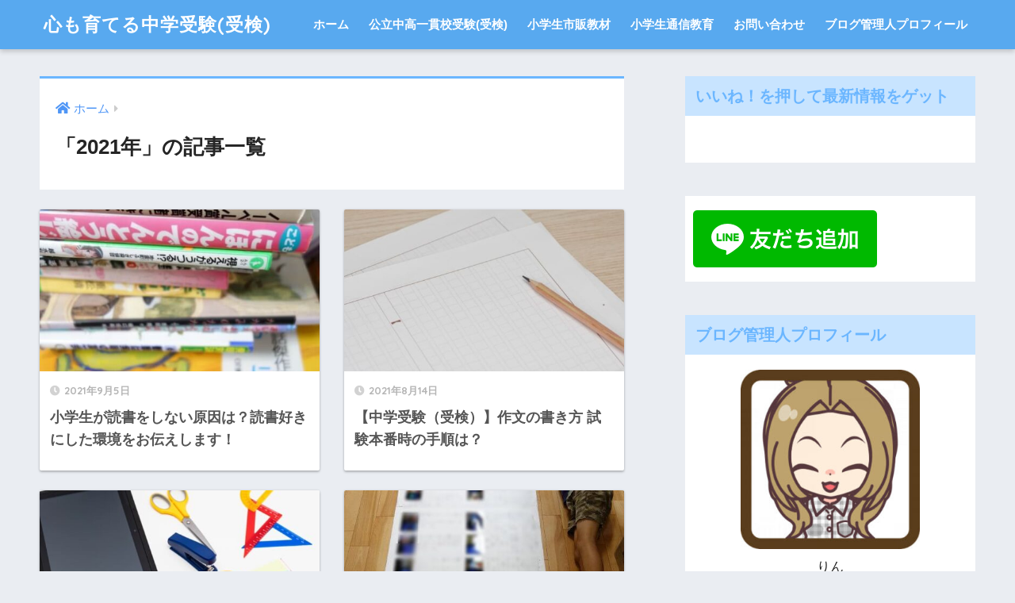

--- FILE ---
content_type: text/html; charset=UTF-8
request_url: https://kodomokyoiku.com/2021/
body_size: 11939
content:
<!doctype html>
<html lang="ja">
<head>
  <meta charset="utf-8">
  <meta http-equiv="X-UA-Compatible" content="IE=edge">
  <meta name="HandheldFriendly" content="True">
  <meta name="MobileOptimized" content="320">
  <meta name="viewport" content="width=device-width, initial-scale=1, viewport-fit=cover"/>
  <meta name="msapplication-TileColor" content="#6bb6ff">
  <meta name="theme-color" content="#6bb6ff">
  <link rel="pingback" href="https://kodomokyoiku.com/xmlrpc.php">
  <title>「2021年」の記事一覧 | 心も育てる中学受験(受検)</title>
<meta name='robots' content='max-image-preview:large' />
<link rel='dns-prefetch' href='//fonts.googleapis.com' />
<link rel='dns-prefetch' href='//use.fontawesome.com' />
<link rel="alternate" type="application/rss+xml" title="心も育てる中学受験(受検) &raquo; フィード" href="https://kodomokyoiku.com/feed/" />
<link rel="alternate" type="application/rss+xml" title="心も育てる中学受験(受検) &raquo; コメントフィード" href="https://kodomokyoiku.com/comments/feed/" />
<!-- kodomokyoiku.com is managing ads with Advanced Ads 1.31.0 – https://wpadvancedads.com/ --><script id="kodom-ready">
			window.advanced_ads_ready=function(e,a){a=a||"complete";var d=function(e){return"interactive"===a?"loading"!==e:"complete"===e};d(document.readyState)?e():document.addEventListener("readystatechange",(function(a){d(a.target.readyState)&&e()}),{once:"interactive"===a})},window.advanced_ads_ready_queue=window.advanced_ads_ready_queue||[];		</script>
		<style id='wp-img-auto-sizes-contain-inline-css' type='text/css'>
img:is([sizes=auto i],[sizes^="auto," i]){contain-intrinsic-size:3000px 1500px}
/*# sourceURL=wp-img-auto-sizes-contain-inline-css */
</style>
<link rel='stylesheet' id='sng-stylesheet-css' href='https://kodomokyoiku.com/wp-content/themes/sango-theme/style.css?ver2_10_8' type='text/css' media='all' />
<link rel='stylesheet' id='sng-option-css' href='https://kodomokyoiku.com/wp-content/themes/sango-theme/entry-option.css?ver2_10_8' type='text/css' media='all' />
<link rel='stylesheet' id='sng-googlefonts-css' href='https://fonts.googleapis.com/css?family=Quicksand%3A500%2C700&#038;display=swap' type='text/css' media='all' />
<link rel='stylesheet' id='sng-fontawesome-css' href='https://use.fontawesome.com/releases/v5.11.2/css/all.css' type='text/css' media='all' />
<style id='wp-emoji-styles-inline-css' type='text/css'>

	img.wp-smiley, img.emoji {
		display: inline !important;
		border: none !important;
		box-shadow: none !important;
		height: 1em !important;
		width: 1em !important;
		margin: 0 0.07em !important;
		vertical-align: -0.1em !important;
		background: none !important;
		padding: 0 !important;
	}
/*# sourceURL=wp-emoji-styles-inline-css */
</style>
<style id='wp-block-library-inline-css' type='text/css'>
:root{--wp-block-synced-color:#7a00df;--wp-block-synced-color--rgb:122,0,223;--wp-bound-block-color:var(--wp-block-synced-color);--wp-editor-canvas-background:#ddd;--wp-admin-theme-color:#007cba;--wp-admin-theme-color--rgb:0,124,186;--wp-admin-theme-color-darker-10:#006ba1;--wp-admin-theme-color-darker-10--rgb:0,107,160.5;--wp-admin-theme-color-darker-20:#005a87;--wp-admin-theme-color-darker-20--rgb:0,90,135;--wp-admin-border-width-focus:2px}@media (min-resolution:192dpi){:root{--wp-admin-border-width-focus:1.5px}}.wp-element-button{cursor:pointer}:root .has-very-light-gray-background-color{background-color:#eee}:root .has-very-dark-gray-background-color{background-color:#313131}:root .has-very-light-gray-color{color:#eee}:root .has-very-dark-gray-color{color:#313131}:root .has-vivid-green-cyan-to-vivid-cyan-blue-gradient-background{background:linear-gradient(135deg,#00d084,#0693e3)}:root .has-purple-crush-gradient-background{background:linear-gradient(135deg,#34e2e4,#4721fb 50%,#ab1dfe)}:root .has-hazy-dawn-gradient-background{background:linear-gradient(135deg,#faaca8,#dad0ec)}:root .has-subdued-olive-gradient-background{background:linear-gradient(135deg,#fafae1,#67a671)}:root .has-atomic-cream-gradient-background{background:linear-gradient(135deg,#fdd79a,#004a59)}:root .has-nightshade-gradient-background{background:linear-gradient(135deg,#330968,#31cdcf)}:root .has-midnight-gradient-background{background:linear-gradient(135deg,#020381,#2874fc)}:root{--wp--preset--font-size--normal:16px;--wp--preset--font-size--huge:42px}.has-regular-font-size{font-size:1em}.has-larger-font-size{font-size:2.625em}.has-normal-font-size{font-size:var(--wp--preset--font-size--normal)}.has-huge-font-size{font-size:var(--wp--preset--font-size--huge)}.has-text-align-center{text-align:center}.has-text-align-left{text-align:left}.has-text-align-right{text-align:right}.has-fit-text{white-space:nowrap!important}#end-resizable-editor-section{display:none}.aligncenter{clear:both}.items-justified-left{justify-content:flex-start}.items-justified-center{justify-content:center}.items-justified-right{justify-content:flex-end}.items-justified-space-between{justify-content:space-between}.screen-reader-text{border:0;clip-path:inset(50%);height:1px;margin:-1px;overflow:hidden;padding:0;position:absolute;width:1px;word-wrap:normal!important}.screen-reader-text:focus{background-color:#ddd;clip-path:none;color:#444;display:block;font-size:1em;height:auto;left:5px;line-height:normal;padding:15px 23px 14px;text-decoration:none;top:5px;width:auto;z-index:100000}html :where(.has-border-color){border-style:solid}html :where([style*=border-top-color]){border-top-style:solid}html :where([style*=border-right-color]){border-right-style:solid}html :where([style*=border-bottom-color]){border-bottom-style:solid}html :where([style*=border-left-color]){border-left-style:solid}html :where([style*=border-width]){border-style:solid}html :where([style*=border-top-width]){border-top-style:solid}html :where([style*=border-right-width]){border-right-style:solid}html :where([style*=border-bottom-width]){border-bottom-style:solid}html :where([style*=border-left-width]){border-left-style:solid}html :where(img[class*=wp-image-]){height:auto;max-width:100%}:where(figure){margin:0 0 1em}html :where(.is-position-sticky){--wp-admin--admin-bar--position-offset:var(--wp-admin--admin-bar--height,0px)}@media screen and (max-width:600px){html :where(.is-position-sticky){--wp-admin--admin-bar--position-offset:0px}}
.has-text-align-justify{text-align:justify;}
/*wp_block_styles_on_demand_placeholder:6960cca800f42*/
/*# sourceURL=wp-block-library-inline-css */
</style>
<style id='classic-theme-styles-inline-css' type='text/css'>
/*! This file is auto-generated */
.wp-block-button__link{color:#fff;background-color:#32373c;border-radius:9999px;box-shadow:none;text-decoration:none;padding:calc(.667em + 2px) calc(1.333em + 2px);font-size:1.125em}.wp-block-file__button{background:#32373c;color:#fff;text-decoration:none}
/*# sourceURL=/wp-includes/css/classic-themes.min.css */
</style>
<link rel='stylesheet' id='sango_theme_gutenberg-style-css' href='https://kodomokyoiku.com/wp-content/plugins/sango-theme-gutenberg/dist/blocks.style.build.css?ver1_47_0' type='text/css' media='all' />
<style id='sango_theme_gutenberg-style-inline-css' type='text/css'>
.is-style-sango-list-main-color li:before { background-color: #6bb6ff; }.is-style-sango-list-accent-color li:before { background-color: #ffb36b; }.sgb-label-main-c { background-color: #6bb6ff; }.sgb-label-accent-c { background-color: #ffb36b; }
/*# sourceURL=sango_theme_gutenberg-style-inline-css */
</style>
<link rel='stylesheet' id='contact-form-7-css' href='https://kodomokyoiku.com/wp-content/plugins/contact-form-7/includes/css/styles.css' type='text/css' media='all' />
<link rel='stylesheet' id='jetpack_css-css' href='https://kodomokyoiku.com/wp-content/plugins/jetpack/css/jetpack.css' type='text/css' media='all' />
<script type="text/javascript" src="https://kodomokyoiku.com/wp-includes/js/jquery/jquery.min.js?ver=3.7.1" id="jquery-core-js"></script>
<script type="text/javascript" src="https://kodomokyoiku.com/wp-includes/js/jquery/jquery-migrate.min.js?ver=3.4.1" id="jquery-migrate-js"></script>
<link rel="https://api.w.org/" href="https://kodomokyoiku.com/wp-json/" /><link rel="EditURI" type="application/rsd+xml" title="RSD" href="https://kodomokyoiku.com/xmlrpc.php?rsd" />
<style type='text/css'>img#wpstats{display:none}</style>
	<meta name="robots" content="noindex,follow" /><meta name="google-site-verification" content="6f2WBZRmOmEgGAyCJsVtTe2hp-TvM_BjzWVWrydbjvM" />
<script data-ad-client="ca-pub-3493796067117208" async src="https://pagead2.googlesyndication.com/pagead/js/adsbygoogle.js"></script>	<script>
	  (function(i,s,o,g,r,a,m){i['GoogleAnalyticsObject']=r;i[r]=i[r]||function(){
	  (i[r].q=i[r].q||[]).push(arguments)},i[r].l=1*new Date();a=s.createElement(o),
	  m=s.getElementsByTagName(o)[0];a.async=1;a.src=g;m.parentNode.insertBefore(a,m)
	  })(window,document,'script','//www.google-analytics.com/analytics.js','ga');
	  ga('create', 'UA-198092827-1', 'auto');
	  ga('send', 'pageview');
	</script>
	
<!-- Jetpack Open Graph Tags -->
<meta property="og:type" content="website" />
<meta property="og:title" content="「2021年」の記事一覧 | 心も育てる中学受験(受検)" />
<meta property="og:site_name" content="心も育てる中学受験(受検)" />
<meta property="og:image" content="https://s0.wp.com/i/blank.jpg" />
<meta property="og:image:alt" content="" />
<meta property="og:locale" content="ja_JP" />

<!-- End Jetpack Open Graph Tags -->
<style> a{color:#4f96f6}.main-c, .has-sango-main-color{color:#6bb6ff}.main-bc, .has-sango-main-background-color{background-color:#6bb6ff}.main-bdr, #inner-content .main-bdr{border-color:#6bb6ff}.pastel-c, .has-sango-pastel-color{color:#c8e4ff}.pastel-bc, .has-sango-pastel-background-color, #inner-content .pastel-bc{background-color:#c8e4ff}.accent-c, .has-sango-accent-color{color:#ffb36b}.accent-bc, .has-sango-accent-background-color{background-color:#ffb36b}.header, #footer-menu, .drawer__title{background-color:#58a9ef}#logo a{color:#FFF}.desktop-nav li a , .mobile-nav li a, #footer-menu a, #drawer__open, .header-search__open, .copyright, .drawer__title{color:#FFF}.drawer__title .close span, .drawer__title .close span:before{background:#FFF}.desktop-nav li:after{background:#FFF}.mobile-nav .current-menu-item{border-bottom-color:#FFF}.widgettitle, .sidebar .wp-block-group h2, .drawer .wp-block-group h2{color:#6bb6ff;background-color:#c8e4ff}.footer{background-color:#e0e4eb}.footer, .footer a, .footer .widget ul li a{color:#3c3c3c}#toc_container .toc_title, .entry-content .ez-toc-title-container, #footer_menu .raised, .pagination a, .pagination span, #reply-title:before, .entry-content blockquote:before, .main-c-before li:before, .main-c-b:before{color:#6bb6ff}.searchform__submit, .sidebar .wp-block-search .wp-block-search__button, .drawer .wp-block-search .wp-block-search__button, #toc_container .toc_title:before, .ez-toc-title-container:before, .cat-name, .pre_tag > span, .pagination .current, .post-page-numbers.current, #submit, .withtag_list > span, .main-bc-before li:before{background-color:#6bb6ff}#toc_container, #ez-toc-container, .entry-content h3, .li-mainbdr ul, .li-mainbdr ol{border-color:#6bb6ff}.search-title i, .acc-bc-before li:before{background:#ffb36b}.li-accentbdr ul, .li-accentbdr ol{border-color:#ffb36b}.pagination a:hover, .li-pastelbc ul, .li-pastelbc ol{background:#c8e4ff}body{font-size:100%}@media only screen and (min-width:481px){body{font-size:107%}}@media only screen and (min-width:1030px){body{font-size:107%}}.totop{background:#5ba9f7}.header-info a{color:#FFF;background:linear-gradient(95deg, #738bff, #85e3ec)}.fixed-menu ul{background:#FFF}.fixed-menu a{color:#a2a7ab}.fixed-menu .current-menu-item a, .fixed-menu ul li a.active{color:#6bb6ff}.post-tab{background:#FFF}.post-tab > div{color:#a7a7a7}.post-tab > div.tab-active{background:linear-gradient(45deg, #bdb9ff, #67b8ff)}body{font-family:"Helvetica", "Arial", "Hiragino Kaku Gothic ProN", "Hiragino Sans", YuGothic, "Yu Gothic", "メイリオ", Meiryo, sans-serif;}.dfont{font-family:"Quicksand","Helvetica", "Arial", "Hiragino Kaku Gothic ProN", "Hiragino Sans", YuGothic, "Yu Gothic", "メイリオ", Meiryo, sans-serif;}</style></head>
<body class="archive date wp-theme-sango-theme fa5 aa-prefix-kodom-">
    <div id="container">
    <header class="header">
            <div id="inner-header" class="wrap cf">
    <div id="logo" class="header-logo h1 dfont">
    <a href="https://kodomokyoiku.com" class="header-logo__link">
            心も育てる中学受験(受検)    </a>
  </div>
  <div class="header-search">
      <label class="header-search__open" for="header-search-input"><i class="fas fa-search"></i></label>
    <input type="checkbox" class="header-search__input" id="header-search-input" onclick="document.querySelector('.header-search__modal .searchform__input').focus()">
  <label class="header-search__close" for="header-search-input"></label>
  <div class="header-search__modal">
    <form role="search" method="get" class="searchform" action="https://kodomokyoiku.com/">
  <div>
    <input type="search" class="searchform__input" name="s" value="" placeholder="検索" />
    <button type="submit" class="searchform__submit"><i class="fas fa-search"></i></button>
  </div>
</form>  </div>
</div>  <nav class="desktop-nav clearfix"><ul id="menu-%e3%81%8a%e5%95%8f%e3%81%84%e5%90%88%e3%82%8f%e3%81%9b" class="menu"><li id="menu-item-131" class="menu-item menu-item-type-custom menu-item-object-custom menu-item-home menu-item-131"><a href="https://kodomokyoiku.com/">ホーム</a></li>
<li id="menu-item-134" class="menu-item menu-item-type-taxonomy menu-item-object-category menu-item-134"><a href="https://kodomokyoiku.com/category/%e5%85%ac%e7%ab%8b%e4%b8%ad%e9%ab%98%e4%b8%80%e8%b2%ab%e6%a0%a1%e5%85%ac%e7%ab%8b%e4%b8%ad%e9%ab%98%e4%b8%80%e8%b2%ab%e6%a0%a1%e5%8f%97%e9%a8%93%e5%8f%97%e6%a4%9c/">公立中高一貫校受験(受検)</a></li>
<li id="menu-item-135" class="menu-item menu-item-type-taxonomy menu-item-object-category menu-item-135"><a href="https://kodomokyoiku.com/category/%e5%b0%8f%e5%ad%a6%e7%94%9f%e5%b8%82%e8%b2%a9%e6%95%99%e6%9d%90/">小学生市販教材</a></li>
<li id="menu-item-136" class="menu-item menu-item-type-taxonomy menu-item-object-category menu-item-136"><a href="https://kodomokyoiku.com/category/%e4%b8%ad%e5%ad%a6%e5%8f%97%e9%a8%93%e5%8f%97%e6%a4%9c%e3%81%ab%e3%82%82%e5%af%be%e5%bf%9c%e3%81%a7%e3%81%8d%e3%82%8b%e9%80%9a%e4%bf%a1%e6%95%99%e8%82%b2/">小学生通信教育</a></li>
<li id="menu-item-289" class="menu-item menu-item-type-post_type menu-item-object-page menu-item-289"><a href="https://kodomokyoiku.com/286-2/">お問い合わせ</a></li>
<li id="menu-item-340" class="menu-item menu-item-type-post_type menu-item-object-page menu-item-340"><a href="https://kodomokyoiku.com/%e3%83%97%e3%83%ad%e3%83%95%e3%82%a3%e3%83%bc%e3%83%ab/">ブログ管理人プロフィール</a></li>
</ul></nav></div>
    </header>
      <div id="content">
    <div id="inner-content" class="wrap cf">
      <main id="main" class="m-all t-2of3 d-5of7 cf" role="main">
        <div id="archive_header" class="archive-header main-bdr">
  <nav id="breadcrumb" class="breadcrumb"><ul itemscope itemtype="http://schema.org/BreadcrumbList"><li itemprop="itemListElement" itemscope itemtype="http://schema.org/ListItem"><a href="https://kodomokyoiku.com" itemprop="item"><span itemprop="name">ホーム</span></a><meta itemprop="position" content="1" /></li></ul></nav>      <h1>
      「2021年」の記事一覧    </h1>
    </div>    <div class="cardtype cf">
        <article class="cardtype__article">
    <a class="cardtype__link" href="https://kodomokyoiku.com/%e5%b0%8f%e5%ad%a6%e7%94%9f-%e8%aa%ad%e6%9b%b8-%e3%81%97%e3%81%aa%e3%81%84/">
      <p class="cardtype__img">
        <img src="https://kodomokyoiku.com/wp-content/uploads/2021/09/dokusho-shinai-0905-02-520x300.jpg" alt="小学生が読書をしない原因は？読書好きにした環境をお伝えします！"  width="520" height="300" />
      </p>
      <div class="cardtype__article-info">
        <time class="pubdate entry-time dfont" itemprop="datePublished" datetime="2021-09-05">2021年9月5日</time>        <h2>小学生が読書をしない原因は？読書好きにした環境をお伝えします！</h2>
      </div>
    </a>
    </article>
  <article class="cardtype__article">
    <a class="cardtype__link" href="https://kodomokyoiku.com/%e4%b8%ad%e5%ad%a6%e5%8f%97%e9%a8%93-%e5%8f%97%e6%a4%9c-%e4%bd%9c%e6%96%87-%e6%9b%b8%e3%81%8d%e6%96%b9/">
      <p class="cardtype__img">
        <img src="https://kodomokyoiku.com/wp-content/uploads/2021/08/tyuugakujuken-sakubun0813-2-520x300.jpg" alt="【中学受験（受検）】作文の書き方 試験本番時の手順は？"  width="520" height="300" />
      </p>
      <div class="cardtype__article-info">
        <time class="pubdate entry-time dfont" itemprop="datePublished" datetime="2021-08-14">2021年8月14日</time>        <h2>【中学受験（受検）】作文の書き方 試験本番時の手順は？</h2>
      </div>
    </a>
    </article>
  <article class="cardtype__article">
    <a class="cardtype__link" href="https://kodomokyoiku.com/%e3%82%b9%e3%83%9e%e3%82%a4%e3%83%ab%e3%82%bc%e3%83%9f-%ef%bc%91%e5%b9%b4-%e5%85%88%e5%8f%96%e3%82%8a/">
      <p class="cardtype__img">
        <img src="https://kodomokyoiku.com/wp-content/uploads/2021/08/smile-sakidori-0811-02-520x300.jpg" alt="【スマイルゼミの１年先取り】中学受験を見据えた受講は可能？"  width="520" height="300" />
      </p>
      <div class="cardtype__article-info">
        <time class="pubdate entry-time dfont" itemprop="datePublished" datetime="2021-08-11">2021年8月11日</time>        <h2>【スマイルゼミの１年先取り】中学受験を見据えた受講は可能？</h2>
      </div>
    </a>
    </article>
  <article class="cardtype__article">
    <a class="cardtype__link" href="https://kodomokyoiku.com/%e5%b0%8f%e5%ad%a6%e7%94%9f-%e8%87%aa%e7%94%b1%e7%a0%94%e7%a9%b6-%e3%82%84%e3%82%8a%e6%96%b9/">
      <p class="cardtype__img">
        <img src="https://kodomokyoiku.com/wp-content/uploads/2021/08/jiyu-kansei-0909-01_censored-480x300.jpg" alt="【小学生の自由研究のやり方！】テーマからまとめ方まで"  width="520" height="300" />
      </p>
      <div class="cardtype__article-info">
        <time class="pubdate entry-time dfont" itemprop="datePublished" datetime="2021-08-10">2021年8月10日</time>        <h2>【小学生の自由研究のやり方！】テーマからまとめ方まで</h2>
      </div>
    </a>
    </article>
  <article class="cardtype__article">
    <a class="cardtype__link" href="https://kodomokyoiku.com/%e4%b8%ad%e5%ad%a6%e5%8f%97%e9%a8%93-%e3%82%b9%e3%82%bf%e3%83%87%e3%82%a3%e3%82%b5%e3%83%97%e3%83%aa-%e4%bd%bf%e3%81%84%e6%96%b9/">
      <p class="cardtype__img">
        <img src="https://kodomokyoiku.com/wp-content/uploads/2021/07/studysapuri-AC-0710-520x300.jpg" alt="【中学受験にも活用】 スタディサプリの使い方 先取り＆苦手復習に"  width="520" height="300" />
      </p>
      <div class="cardtype__article-info">
        <time class="pubdate entry-time dfont" itemprop="datePublished" datetime="2021-07-09">2021年7月9日</time>        <h2>【中学受験にも活用】 スタディサプリの使い方 先取り＆苦手復習に</h2>
      </div>
    </a>
    </article>
  <article class="cardtype__article">
    <a class="cardtype__link" href="https://kodomokyoiku.com/%e4%b8%ad%e5%ad%a6%e5%8f%97%e9%a8%93-%e3%83%8e%e3%83%bc%e3%83%88%e3%81%ae%e5%8f%96%e3%82%8a%e6%96%b9/">
      <p class="cardtype__img">
        <img src="https://kodomokyoiku.com/wp-content/uploads/2021/07/Chugakujuken-note0704-520x300.jpg" alt="【中学受験】ノートの取り方で頭が良くなる偏差値が上がる！"  width="520" height="300" />
      </p>
      <div class="cardtype__article-info">
        <time class="pubdate entry-time dfont" itemprop="datePublished" datetime="2021-07-04">2021年7月4日</time>        <h2>【中学受験】ノートの取り方で頭が良くなる偏差値が上がる！</h2>
      </div>
    </a>
    </article>
  <article class="cardtype__article">
    <a class="cardtype__link" href="https://kodomokyoiku.com/%e3%83%96%e3%83%b3%e3%83%96%e3%83%b3%e3%81%a9%e3%82%8a%e3%82%80-%e5%80%a4%e6%ae%b5/">
      <p class="cardtype__img">
        <img src="https://kodomokyoiku.com/wp-content/uploads/2021/07/Bunbundorimu-cover-0704-520x300.jpg" alt="【中学受験対策にも】ブンブンどりむの値段・内容・効果的な使い方をまとめました！"  width="520" height="300" />
      </p>
      <div class="cardtype__article-info">
        <time class="pubdate entry-time dfont" itemprop="datePublished" datetime="2021-07-04">2021年7月4日</time>        <h2>【中学受験対策にも】ブンブンどりむの値段・内容・効果的な使い方をまとめました！</h2>
      </div>
    </a>
    </article>
  <article class="cardtype__article">
    <a class="cardtype__link" href="https://kodomokyoiku.com/%e4%b8%ad%e5%ad%a6%e5%8f%97%e9%a8%93-%e5%a4%95%e9%a3%9f/">
      <p class="cardtype__img">
        <img src="https://kodomokyoiku.com/wp-content/uploads/2021/07/chugakujuken_yushoku-07016-520x300.jpg" alt="【中学受験の夕食】薬剤師ママさんに聞いた塾のタイプ別の夕食 負担がないやり方を！"  width="520" height="300" />
      </p>
      <div class="cardtype__article-info">
        <time class="pubdate entry-time dfont" itemprop="datePublished" datetime="2021-07-01">2021年7月1日</time>        <h2>【中学受験の夕食】薬剤師ママさんに聞いた塾のタイプ別の夕食 負担がないやり方を！</h2>
      </div>
    </a>
    </article>
  <article class="cardtype__article">
    <a class="cardtype__link" href="https://kodomokyoiku.com/%e4%b8%ad%e5%ad%a6%e5%8f%97%e9%a8%93-%e5%a4%b1%e6%95%97-%e5%a3%b0%e3%81%8b%e3%81%91/">
      <p class="cardtype__img">
        <img src="https://kodomokyoiku.com/wp-content/uploads/2021/06/chugakujuken-failure-0620-03-520x300.jpg" alt="中学受験(受検)で不合格だったときなどの声かけを臨床心理士さんに聞いてみました！"  width="520" height="300" />
      </p>
      <div class="cardtype__article-info">
        <time class="pubdate entry-time dfont" itemprop="datePublished" datetime="2021-06-29">2021年6月29日</time>        <h2>中学受験(受検)で不合格だったときなどの声かけを臨床心理士さんに聞いてみました！</h2>
      </div>
    </a>
    </article>
  <article class="cardtype__article">
    <a class="cardtype__link" href="https://kodomokyoiku.com/%e9%80%b2%e7%a0%94%e3%82%bc%e3%83%9f-%e7%b4%99-%e3%82%bf%e3%83%96%e3%83%ac%e3%83%83%e3%83%88-%e9%81%95%e3%81%84/">
      <p class="cardtype__img">
        <img src="https://kodomokyoiku.com/wp-content/uploads/2021/06/sinkenzemi-cover-0626-01-486x300.jpg" alt="中学受験にも利用！進研ゼミ紙とタブレットの違いを比較【小学講座】"  width="520" height="300" />
      </p>
      <div class="cardtype__article-info">
        <time class="pubdate entry-time dfont" itemprop="datePublished" datetime="2021-06-28">2021年6月28日</time>        <h2>中学受験にも利用！進研ゼミ紙とタブレットの違いを比較【小学講座】</h2>
      </div>
    </a>
    </article>
    </div>
<nav class="pagination dfont"><ul class='page-numbers'>
	<li><span aria-current="page" class="page-numbers current">1</span></li>
	<li><a class="page-numbers" href="https://kodomokyoiku.com/2021/page/2/">2</a></li>
	<li><a class="next page-numbers" href="https://kodomokyoiku.com/2021/page/2/"><i class="fa fa-chevron-right"></i></a></li>
</ul>
</nav>      </main>
        <div id="sidebar1" class="sidebar m-all t-1of3 d-2of7 last-col cf" role="complementary">
    <aside class="insidesp">
              <div id="notfix" class="normal-sidebar">
          <div id="text-5" class="widget widget_text"><h4 class="widgettitle dfont has-fa-before">いいね！を押して最新情報をゲット</h4>			<div class="textwidget"><div id="fb-root"></div>
<p><script async defer crossorigin="anonymous" src="https://connect.facebook.net/ja_JP/sdk.js#xfbml=1&#038;version=v11.0" nonce="nlsj983f"></script></p>
<div class="fb-page" data-href="https://www.facebook.com/kodomokyoiku" data-tabs="timeline,events,messages" data-width="" data-height="" data-small-header="false" data-adapt-container-width="true" data-hide-cover="false" data-show-facepile="true">
<blockquote cite="https://www.facebook.com/kodomokyoiku" class="fb-xfbml-parse-ignore"><p><a href="https://www.facebook.com/kodomokyoiku">心も育てる中学受験・受検</a></p></blockquote>
</div>
</div>
		</div><div id="text-6" class="widget widget_text">			<div class="textwidget"><p><a href="https://lin.ee/tNQccod"><img decoding="async" src="https://scdn.line-apps.com/n/line_add_friends/btn/ja.png" alt="友だち追加" height="36" border="0"></a></p>
</div>
		</div><div id="text-7" class="widget widget_text"><h4 class="widgettitle dfont has-fa-before">ブログ管理人プロフィール</h4>			<div class="textwidget"><p><center><img loading="lazy" decoding="async" class="wp-image-347 aligncenter" src="https://kodomokyoiku.com/wp-content/uploads/2021/08/avatar20210801012705-1.jpg" alt="" width="226" height="226" srcset="https://kodomokyoiku.com/wp-content/uploads/2021/08/avatar20210801012705-1.jpg 360w, https://kodomokyoiku.com/wp-content/uploads/2021/08/avatar20210801012705-1-300x300.jpg 300w, https://kodomokyoiku.com/wp-content/uploads/2021/08/avatar20210801012705-1-150x150.jpg 150w, https://kodomokyoiku.com/wp-content/uploads/2021/08/avatar20210801012705-1-160x160.jpg 160w" sizes="auto, (max-width: 226px) 100vw, 226px" /></center></p>
<p><center></p>
<p>りん</p>
<p></center></p>
<p>子どもが突然の公立中高一貫校中学受験(受検)宣言。公立中高一貫校の情報が少ないので備忘録がてらブログを書くことにしました。時には自分自身の経験を、時には専門家からの話＆心の成長についても書いて行きます。<br />
<a href="https://kodomokyoiku.com/プロフィール/">続きはこちら</a></p>
</div>
		</div><div id="recent-posts-2" class="widget widget_recent_entries"><h4 class="widgettitle dfont has-fa-before">最新記事</h4>    <ul class="my-widget">
          <li>
        <a href="https://kodomokyoiku.com/%e5%b0%8f%e5%ad%a6%e7%94%9f-%e8%aa%ad%e6%9b%b8-%e3%81%97%e3%81%aa%e3%81%84/">
                      <figure class="my-widget__img">
              <img width="160" height="160" src="https://kodomokyoiku.com/wp-content/uploads/2021/09/dokusho-shinai-0905-02-160x160.jpg" alt="小学生が読書をしない原因は？読書好きにした環境をお伝えします！" >
            </figure>
                    <div class="my-widget__text">小学生が読書をしない原因は？読書好きにした環境をお伝えします！                      <span class="post-date dfont">2021年9月5日</span>
          </div>
        </a>
      </li>
          <li>
        <a href="https://kodomokyoiku.com/%e4%b8%ad%e5%ad%a6%e5%8f%97%e9%a8%93-%e5%8f%97%e6%a4%9c-%e4%bd%9c%e6%96%87-%e6%9b%b8%e3%81%8d%e6%96%b9/">
                      <figure class="my-widget__img">
              <img width="160" height="160" src="https://kodomokyoiku.com/wp-content/uploads/2021/08/tyuugakujuken-sakubun0813-2-160x160.jpg" alt="【中学受験（受検）】作文の書き方 試験本番時の手順は？" >
            </figure>
                    <div class="my-widget__text">【中学受験（受検）】作文の書き方 試験本番時の手順は？                      <span class="post-date dfont">2021年8月14日</span>
          </div>
        </a>
      </li>
          <li>
        <a href="https://kodomokyoiku.com/%e3%82%b9%e3%83%9e%e3%82%a4%e3%83%ab%e3%82%bc%e3%83%9f-%ef%bc%91%e5%b9%b4-%e5%85%88%e5%8f%96%e3%82%8a/">
                      <figure class="my-widget__img">
              <img width="160" height="160" src="https://kodomokyoiku.com/wp-content/uploads/2021/08/smile-sakidori-0811-02-160x160.jpg" alt="【スマイルゼミの１年先取り】中学受験を見据えた受講は可能？" >
            </figure>
                    <div class="my-widget__text">【スマイルゼミの１年先取り】中学受験を見据えた受講は可能？                      <span class="post-date dfont">2021年8月11日</span>
          </div>
        </a>
      </li>
          <li>
        <a href="https://kodomokyoiku.com/%e5%b0%8f%e5%ad%a6%e7%94%9f-%e8%87%aa%e7%94%b1%e7%a0%94%e7%a9%b6-%e3%82%84%e3%82%8a%e6%96%b9/">
                      <figure class="my-widget__img">
              <img width="160" height="160" src="https://kodomokyoiku.com/wp-content/uploads/2021/08/jiyu-kansei-0909-01_censored-160x160.jpg" alt="【小学生の自由研究のやり方！】テーマからまとめ方まで" >
            </figure>
                    <div class="my-widget__text">【小学生の自由研究のやり方！】テーマからまとめ方まで                      <span class="post-date dfont">2021年8月10日</span>
          </div>
        </a>
      </li>
          <li>
        <a href="https://kodomokyoiku.com/%e4%b8%ad%e5%ad%a6%e5%8f%97%e9%a8%93-%e3%82%b9%e3%82%bf%e3%83%87%e3%82%a3%e3%82%b5%e3%83%97%e3%83%aa-%e4%bd%bf%e3%81%84%e6%96%b9/">
                      <figure class="my-widget__img">
              <img width="160" height="160" src="https://kodomokyoiku.com/wp-content/uploads/2021/07/studysapuri-AC-0710-160x160.jpg" alt="【中学受験にも活用】 スタディサプリの使い方 先取り＆苦手復習に" >
            </figure>
                    <div class="my-widget__text">【中学受験にも活用】 スタディサプリの使い方 先取り＆苦手復習に                      <span class="post-date dfont">2021年7月9日</span>
          </div>
        </a>
      </li>
        </ul>
    </div>      <div class="widget my_popular_posts">
    <h4 class="widgettitle dfont has-fa-before">人気記事ランキング</h4>    <ul class="my-widget show_num">
          <li>
        <span class="rank dfont accent-bc">1</span>        <a href="https://kodomokyoiku.com/%e4%b8%ad%e5%ad%a6%e5%8f%97%e9%a8%93-%e5%a4%b1%e6%95%97-%e5%a3%b0%e3%81%8b%e3%81%91/">
                      <figure class="my-widget__img">
              <img width="160" height="160" src="https://kodomokyoiku.com/wp-content/uploads/2021/06/chugakujuken-failure-0620-03-160x160.jpg" alt="中学受験(受検)で不合格だったときなどの声かけを臨床心理士さんに聞いてみました！" >
            </figure>
                    <div class="my-widget__text">
            中学受験(受検)で不合格だったときなどの声かけを臨床心理士さんに聞いてみました！            <span class="dfont views">10640 views</span>          </div>
        </a>
      </li>
            <li>
        <span class="rank dfont accent-bc">2</span>        <a href="https://kodomokyoiku.com/%e4%b8%ad%e5%ad%a6%e5%8f%97%e9%a8%93-%e5%bd%b9%e3%81%ab%e7%ab%8b%e3%81%a4-%e6%bc%ab%e7%94%bb/">
                      <figure class="my-widget__img">
              <img width="160" height="160" src="https://kodomokyoiku.com/wp-content/uploads/2021/06/manga0611-160x160.jpg" alt="中学受験(受検)に役に立つ漫画 ジャンル別５０選！普段の勉強にも" >
            </figure>
                    <div class="my-widget__text">
            中学受験(受検)に役に立つ漫画 ジャンル別５０選！普段の勉強にも            <span class="dfont views">5311 views</span>          </div>
        </a>
      </li>
            <li>
        <span class="rank dfont accent-bc">3</span>        <a href="https://kodomokyoiku.com/%e4%b8%ad%e5%ad%a6%e5%8f%97%e9%a8%93-%e5%a4%95%e9%a3%9f/">
                      <figure class="my-widget__img">
              <img width="160" height="160" src="https://kodomokyoiku.com/wp-content/uploads/2021/07/chugakujuken_yushoku-07016-160x160.jpg" alt="【中学受験の夕食】薬剤師ママさんに聞いた塾のタイプ別の夕食 負担がないやり方を！" >
            </figure>
                    <div class="my-widget__text">
            【中学受験の夕食】薬剤師ママさんに聞いた塾のタイプ別の夕食 負担がないやり方を！            <span class="dfont views">4421 views</span>          </div>
        </a>
      </li>
            <li>
        <span class="rank dfont accent-bc">4</span>        <a href="https://kodomokyoiku.com/%e5%b0%8f%e5%ad%a6%e7%94%9f-%e8%87%aa%e7%94%b1%e7%a0%94%e7%a9%b6-%e3%82%84%e3%82%8a%e6%96%b9/">
                      <figure class="my-widget__img">
              <img width="160" height="160" src="https://kodomokyoiku.com/wp-content/uploads/2021/08/jiyu-kansei-0909-01_censored-160x160.jpg" alt="【小学生の自由研究のやり方！】テーマからまとめ方まで" >
            </figure>
                    <div class="my-widget__text">
            【小学生の自由研究のやり方！】テーマからまとめ方まで            <span class="dfont views">4130 views</span>          </div>
        </a>
      </li>
            <li>
        <span class="rank dfont accent-bc">5</span>        <a href="https://kodomokyoiku.com/%e5%b0%8f%e5%ad%a6%e7%94%9f-%e5%ae%b6%e5%ba%ad%e5%ad%a6%e7%bf%92-%e5%b8%82%e8%b2%a9-%e6%95%99%e6%9d%90/">
                      <figure class="my-widget__img">
              <img width="160" height="160" src="https://kodomokyoiku.com/wp-content/uploads/2021/06/shihan_kyouzai0612-160x160.jpg" alt="成績が伸びる！小学生1〜4年のおすすめ市販教材【平日朝の家庭学習してます】" >
            </figure>
                    <div class="my-widget__text">
            成績が伸びる！小学生1〜4年のおすすめ市販教材【平日朝の家庭学習してます】            <span class="dfont views">3901 views</span>          </div>
        </a>
      </li>
                </ul>
  </div>
  <div id="categories-2" class="widget widget_categories"><h4 class="widgettitle dfont has-fa-before">カテゴリー</h4>
			<ul>
					<li class="cat-item cat-item-36"><a href="https://kodomokyoiku.com/category/%e3%81%9d%e3%81%ae%e4%bb%96%e3%81%ae%e5%8b%89%e5%bc%b7/">その他の勉強</a>
</li>
	<li class="cat-item cat-item-29"><a href="https://kodomokyoiku.com/category/%e4%b8%ad%e5%ad%a6%e5%8f%97%e9%a8%93%e3%81%ae%e8%a6%aa/">中学受験の親</a>
</li>
	<li class="cat-item cat-item-16"><a href="https://kodomokyoiku.com/category/%e4%b8%ad%e5%ad%a6%e5%8f%97%e9%a8%93%e3%83%a1%e3%83%b3%e3%82%bf%e3%83%ab/">中学受験メンタル</a>
</li>
	<li class="cat-item cat-item-33"><a href="https://kodomokyoiku.com/category/%e4%b8%ad%e5%ad%a6%e5%8f%97%e9%a8%93%e5%8b%89%e5%bc%b7%e6%b3%95/">中学受験勉強法</a>
</li>
	<li class="cat-item cat-item-3"><a href="https://kodomokyoiku.com/category/%e5%85%ac%e7%ab%8b%e4%b8%ad%e9%ab%98%e4%b8%80%e8%b2%ab%e6%a0%a1%e5%85%ac%e7%ab%8b%e4%b8%ad%e9%ab%98%e4%b8%80%e8%b2%ab%e6%a0%a1%e5%8f%97%e9%a8%93%e5%8f%97%e6%a4%9c/">公立中高一貫校受験(受検)</a>
</li>
	<li class="cat-item cat-item-9"><a href="https://kodomokyoiku.com/category/%e5%b0%8f%e5%ad%a6%e7%94%9f%e5%b8%82%e8%b2%a9%e6%95%99%e6%9d%90/">小学生市販教材</a>
</li>
	<li class="cat-item cat-item-2"><a href="https://kodomokyoiku.com/category/%e4%b8%ad%e5%ad%a6%e5%8f%97%e9%a8%93%e5%8f%97%e6%a4%9c%e3%81%ab%e3%82%82%e5%af%be%e5%bf%9c%e3%81%a7%e3%81%8d%e3%82%8b%e9%80%9a%e4%bf%a1%e6%95%99%e8%82%b2/">小学生通信教育</a>
</li>
			</ul>

			</div><div id="archives-2" class="widget widget_archive"><h4 class="widgettitle dfont has-fa-before">アーカイブ</h4>
			<ul>
					<li><a href='https://kodomokyoiku.com/2021/09/'>2021年9月</a></li>
	<li><a href='https://kodomokyoiku.com/2021/08/'>2021年8月</a></li>
	<li><a href='https://kodomokyoiku.com/2021/07/'>2021年7月</a></li>
	<li><a href='https://kodomokyoiku.com/2021/06/'>2021年6月</a></li>
			</ul>

			</div><div id="search-2" class="widget widget_search"><form role="search" method="get" class="searchform" action="https://kodomokyoiku.com/">
  <div>
    <input type="search" class="searchform__input" name="s" value="" placeholder="検索" />
    <button type="submit" class="searchform__submit"><i class="fas fa-search"></i></button>
  </div>
</form></div>        </div>
                </aside>
  </div>
    </div>
  </div>
      <footer class="footer">
                  <div id="inner-footer" class="inner-footer wrap cf">
            <div class="fblock first">
                          </div>
            <div class="fblock">
              <div class="ft_widget widget widget_block widget_text">
<p>問い合わせ先</p>
</div><div class="ft_widget widget widget_block widget_text">
<p>住所：神奈川県川崎市多摩区南生田６丁目</p>
</div><div class="ft_widget widget widget_block widget_text">
<p>電話：090-4463-4995</p>
</div><div class="ft_widget widget widget_block widget_text">
<p>メール：sakiko01180214@gmail.com</p>
</div>            </div>
            <div class="fblock last">
                          </div>
          </div>
                <div id="footer-menu">
          <div>
            <a class="footer-menu__btn dfont" href="https://kodomokyoiku.com/"><i class="fas fa-home"></i> HOME</a>
          </div>
          <nav>
            <div class="footer-links cf"><ul id="menu-%e3%83%95%e3%83%83%e3%82%bf%e3%83%bc%e3%83%a1%e3%83%8b%e3%83%a5%e3%83%bc" class="nav footer-nav cf"><li id="menu-item-508" class="menu-item menu-item-type-custom menu-item-object-custom menu-item-home menu-item-508"><a href="https://kodomokyoiku.com/">ホーム</a></li>
<li id="menu-item-509" class="menu-item menu-item-type-taxonomy menu-item-object-category menu-item-509"><a href="https://kodomokyoiku.com/category/%e5%85%ac%e7%ab%8b%e4%b8%ad%e9%ab%98%e4%b8%80%e8%b2%ab%e6%a0%a1%e5%85%ac%e7%ab%8b%e4%b8%ad%e9%ab%98%e4%b8%80%e8%b2%ab%e6%a0%a1%e5%8f%97%e9%a8%93%e5%8f%97%e6%a4%9c/">公立中高一貫校受験(受検)</a></li>
<li id="menu-item-510" class="menu-item menu-item-type-taxonomy menu-item-object-category menu-item-510"><a href="https://kodomokyoiku.com/category/%e5%b0%8f%e5%ad%a6%e7%94%9f%e5%b8%82%e8%b2%a9%e6%95%99%e6%9d%90/">小学生市販教材</a></li>
<li id="menu-item-511" class="menu-item menu-item-type-taxonomy menu-item-object-category menu-item-511"><a href="https://kodomokyoiku.com/category/%e4%b8%ad%e5%ad%a6%e5%8f%97%e9%a8%93%e5%8f%97%e6%a4%9c%e3%81%ab%e3%82%82%e5%af%be%e5%bf%9c%e3%81%a7%e3%81%8d%e3%82%8b%e9%80%9a%e4%bf%a1%e6%95%99%e8%82%b2/">小学生通信教育</a></li>
<li id="menu-item-513" class="menu-item menu-item-type-post_type menu-item-object-page menu-item-513"><a href="https://kodomokyoiku.com/286-2/">お問い合わせ</a></li>
<li id="menu-item-514" class="menu-item menu-item-type-post_type menu-item-object-page menu-item-514"><a href="https://kodomokyoiku.com/%e3%83%97%e3%83%a9%e3%82%a4%e3%83%90%e3%82%b7%e3%83%bc%e3%83%9d%e3%83%aa%e3%82%b7%e3%83%bc/">プライバシーポリシー</a></li>
<li id="menu-item-515" class="menu-item menu-item-type-post_type menu-item-object-page menu-item-515"><a href="https://kodomokyoiku.com/%e3%83%97%e3%83%ad%e3%83%95%e3%82%a3%e3%83%bc%e3%83%ab/">ブログ管理人プロフィール</a></li>
</ul></div>                      </nav>
          <p class="copyright dfont">
            &copy; 2026            心も育てる中学受験(受検)            All rights reserved.
          </p>
        </div>
      </footer>
    </div>
    <script type="speculationrules">
{"prefetch":[{"source":"document","where":{"and":[{"href_matches":"/*"},{"not":{"href_matches":["/wp-*.php","/wp-admin/*","/wp-content/uploads/*","/wp-content/*","/wp-content/plugins/*","/wp-content/themes/sango-theme/*","/*\\?(.+)"]}},{"not":{"selector_matches":"a[rel~=\"nofollow\"]"}},{"not":{"selector_matches":".no-prefetch, .no-prefetch a"}}]},"eagerness":"conservative"}]}
</script>
<script type="text/javascript" src="https://kodomokyoiku.com/wp-includes/js/dist/vendor/wp-polyfill.min.js?ver=3.15.0" id="wp-polyfill-js"></script>
<script type="text/javascript" id="contact-form-7-js-extra">
/* <![CDATA[ */
var wpcf7 = {"api":{"root":"https://kodomokyoiku.com/wp-json/","namespace":"contact-form-7/v1"}};
//# sourceURL=contact-form-7-js-extra
/* ]]> */
</script>
<script type="text/javascript" src="https://kodomokyoiku.com/wp-content/plugins/contact-form-7/includes/js/index.js" id="contact-form-7-js"></script>
<script id="wp-emoji-settings" type="application/json">
{"baseUrl":"https://s.w.org/images/core/emoji/17.0.2/72x72/","ext":".png","svgUrl":"https://s.w.org/images/core/emoji/17.0.2/svg/","svgExt":".svg","source":{"concatemoji":"https://kodomokyoiku.com/wp-includes/js/wp-emoji-release.min.js?ver=6.9"}}
</script>
<script type="module">
/* <![CDATA[ */
/*! This file is auto-generated */
const a=JSON.parse(document.getElementById("wp-emoji-settings").textContent),o=(window._wpemojiSettings=a,"wpEmojiSettingsSupports"),s=["flag","emoji"];function i(e){try{var t={supportTests:e,timestamp:(new Date).valueOf()};sessionStorage.setItem(o,JSON.stringify(t))}catch(e){}}function c(e,t,n){e.clearRect(0,0,e.canvas.width,e.canvas.height),e.fillText(t,0,0);t=new Uint32Array(e.getImageData(0,0,e.canvas.width,e.canvas.height).data);e.clearRect(0,0,e.canvas.width,e.canvas.height),e.fillText(n,0,0);const a=new Uint32Array(e.getImageData(0,0,e.canvas.width,e.canvas.height).data);return t.every((e,t)=>e===a[t])}function p(e,t){e.clearRect(0,0,e.canvas.width,e.canvas.height),e.fillText(t,0,0);var n=e.getImageData(16,16,1,1);for(let e=0;e<n.data.length;e++)if(0!==n.data[e])return!1;return!0}function u(e,t,n,a){switch(t){case"flag":return n(e,"\ud83c\udff3\ufe0f\u200d\u26a7\ufe0f","\ud83c\udff3\ufe0f\u200b\u26a7\ufe0f")?!1:!n(e,"\ud83c\udde8\ud83c\uddf6","\ud83c\udde8\u200b\ud83c\uddf6")&&!n(e,"\ud83c\udff4\udb40\udc67\udb40\udc62\udb40\udc65\udb40\udc6e\udb40\udc67\udb40\udc7f","\ud83c\udff4\u200b\udb40\udc67\u200b\udb40\udc62\u200b\udb40\udc65\u200b\udb40\udc6e\u200b\udb40\udc67\u200b\udb40\udc7f");case"emoji":return!a(e,"\ud83e\u1fac8")}return!1}function f(e,t,n,a){let r;const o=(r="undefined"!=typeof WorkerGlobalScope&&self instanceof WorkerGlobalScope?new OffscreenCanvas(300,150):document.createElement("canvas")).getContext("2d",{willReadFrequently:!0}),s=(o.textBaseline="top",o.font="600 32px Arial",{});return e.forEach(e=>{s[e]=t(o,e,n,a)}),s}function r(e){var t=document.createElement("script");t.src=e,t.defer=!0,document.head.appendChild(t)}a.supports={everything:!0,everythingExceptFlag:!0},new Promise(t=>{let n=function(){try{var e=JSON.parse(sessionStorage.getItem(o));if("object"==typeof e&&"number"==typeof e.timestamp&&(new Date).valueOf()<e.timestamp+604800&&"object"==typeof e.supportTests)return e.supportTests}catch(e){}return null}();if(!n){if("undefined"!=typeof Worker&&"undefined"!=typeof OffscreenCanvas&&"undefined"!=typeof URL&&URL.createObjectURL&&"undefined"!=typeof Blob)try{var e="postMessage("+f.toString()+"("+[JSON.stringify(s),u.toString(),c.toString(),p.toString()].join(",")+"));",a=new Blob([e],{type:"text/javascript"});const r=new Worker(URL.createObjectURL(a),{name:"wpTestEmojiSupports"});return void(r.onmessage=e=>{i(n=e.data),r.terminate(),t(n)})}catch(e){}i(n=f(s,u,c,p))}t(n)}).then(e=>{for(const n in e)a.supports[n]=e[n],a.supports.everything=a.supports.everything&&a.supports[n],"flag"!==n&&(a.supports.everythingExceptFlag=a.supports.everythingExceptFlag&&a.supports[n]);var t;a.supports.everythingExceptFlag=a.supports.everythingExceptFlag&&!a.supports.flag,a.supports.everything||((t=a.source||{}).concatemoji?r(t.concatemoji):t.wpemoji&&t.twemoji&&(r(t.twemoji),r(t.wpemoji)))});
//# sourceURL=https://kodomokyoiku.com/wp-includes/js/wp-emoji-loader.min.js
/* ]]> */
</script>
<script>!function(){window.advanced_ads_ready_queue=window.advanced_ads_ready_queue||[],advanced_ads_ready_queue.push=window.advanced_ads_ready;for(var d=0,a=advanced_ads_ready_queue.length;d<a;d++)advanced_ads_ready(advanced_ads_ready_queue[d])}();</script><script src='https://stats.wp.com/e-202602.js' defer></script>
<script>
	_stq = window._stq || [];
	_stq.push([ 'view', {v:'ext',j:'1:10.5.3',blog:'195357500',post:'0',tz:'9',srv:'kodomokyoiku.com'} ]);
	_stq.push([ 'clickTrackerInit', '195357500', '0' ]);
</script>
<script>jQuery(function(){jQuery('.wp-block-sgb-tab .post-tab').each(function(index){var tabAppendClass="js-tab-id-"+index;jQuery(this).addClass(tabAppendClass);var activeColor=jQuery(this).data("activeColor");var style=jQuery("<style>");style.html(".post-tab."+tabAppendClass+" > label.tab-active { background: "+activeColor+"}");jQuery(document.body).append(style)});jQuery('.post-tab > label').click(function(){jQuery(this).siblings().removeClass('tab-active');var tab=jQuery(this).closest('.wp-block-sgb-tab');var panels=tab.children('.post-tab__content');panels.removeClass('tab-active');var tabClass=jQuery(this).attr('class').split(" ")[0];jQuery(this).addClass('tab-active');panels.each(function(){if(jQuery(this).attr('class').indexOf(tabClass)!=-1){jQuery(this).addClass('tab-active').fadeIn()}else{jQuery(this).hide()}})})});</script>          </body>
</html>


--- FILE ---
content_type: text/html; charset=utf-8
request_url: https://www.google.com/recaptcha/api2/aframe
body_size: 259
content:
<!DOCTYPE HTML><html><head><meta http-equiv="content-type" content="text/html; charset=UTF-8"></head><body><script nonce="4LwsiK88SF-YxhQvSTXfgA">/** Anti-fraud and anti-abuse applications only. See google.com/recaptcha */ try{var clients={'sodar':'https://pagead2.googlesyndication.com/pagead/sodar?'};window.addEventListener("message",function(a){try{if(a.source===window.parent){var b=JSON.parse(a.data);var c=clients[b['id']];if(c){var d=document.createElement('img');d.src=c+b['params']+'&rc='+(localStorage.getItem("rc::a")?sessionStorage.getItem("rc::b"):"");window.document.body.appendChild(d);sessionStorage.setItem("rc::e",parseInt(sessionStorage.getItem("rc::e")||0)+1);localStorage.setItem("rc::h",'1767951531041');}}}catch(b){}});window.parent.postMessage("_grecaptcha_ready", "*");}catch(b){}</script></body></html>

--- FILE ---
content_type: text/plain
request_url: https://www.google-analytics.com/j/collect?v=1&_v=j102&a=1351674600&t=pageview&_s=1&dl=https%3A%2F%2Fkodomokyoiku.com%2F2021%2F&ul=en-us%40posix&dt=%E3%80%8C2021%E5%B9%B4%E3%80%8D%E3%81%AE%E8%A8%98%E4%BA%8B%E4%B8%80%E8%A6%A7%20%7C%20%E5%BF%83%E3%82%82%E8%82%B2%E3%81%A6%E3%82%8B%E4%B8%AD%E5%AD%A6%E5%8F%97%E9%A8%93(%E5%8F%97%E6%A4%9C)&sr=1280x720&vp=1280x720&_u=IEBAAEABAAAAACAAI~&jid=1151783754&gjid=592154735&cid=499167399.1767951530&tid=UA-198092827-1&_gid=956922794.1767951530&_r=1&_slc=1&z=1381611413
body_size: -450
content:
2,cG-35W8ZY13J8